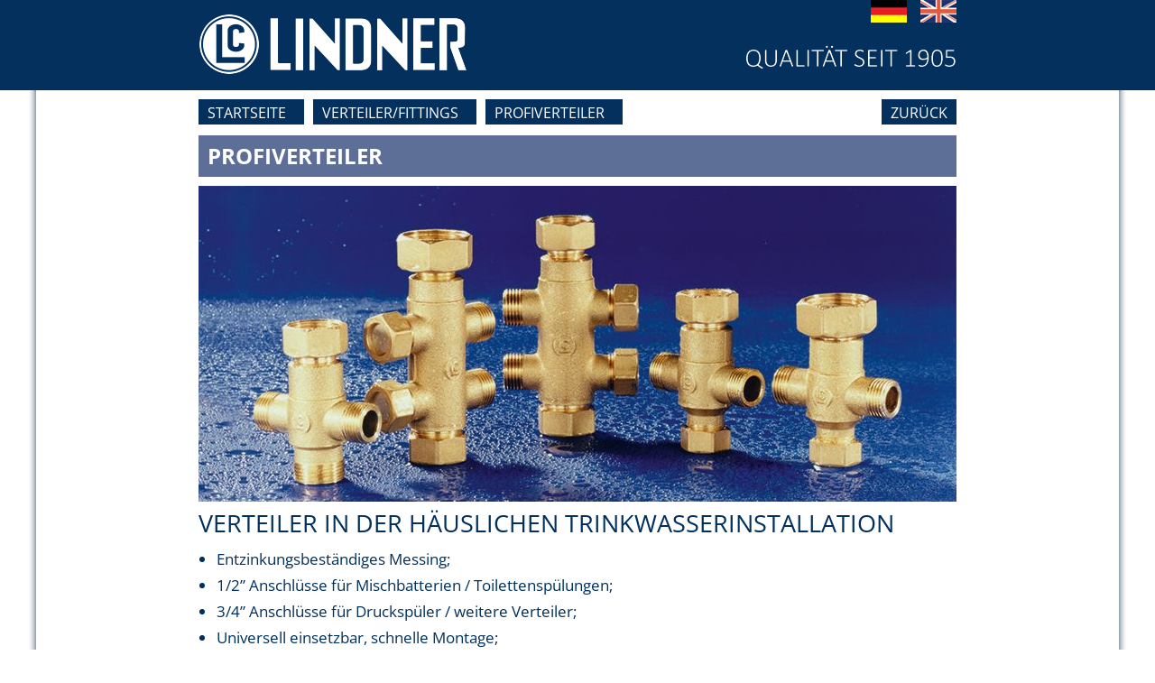

--- FILE ---
content_type: text/html
request_url: https://www.lindner-armaturen.de/de_fittings_profiverteiler.html?oncekeys=id%7Ccode%7Ctemplate
body_size: 534846
content:
<?xml version="1.0" encoding="iso-8859-1"?><!DOCTYPE html PUBLIC "-//W3C//DTD XHTML 1.0 Strict//EN" "http://www.w3.org/TR/xhtml1/DTD/xhtml1-strict.dtd">
<html xmlns="http://www.w3.org/1999/xhtml">
<head>
<meta http-equiv="Content-Type" content="text/html; charset=iso-8859-1">
<meta http-equiv="cache-control" content="no-cache">
<meta http-equiv="pragma" content="no-cache">
<meta http-equiv="expires" content="0">
<meta http-equiv="imagetoolbar" content="no">
<meta http-equiv="robots" content="index, follow">
<meta http-equiv="language" content="de">
<meta name="keywords" content="PROFIVERTEILER">
<meta name="description" content="PROFIVERTEILER">
<title>| LINDNER ARMATUREN GMBH | PROFIVERTEILER |</title>
<link rel="stylesheet" type="text/css" href="index.php?get_file=css">
<script type="text/javascript" src="index.php?get_file=js"></script>
<link rel="stylesheet" type="text/css" href="/css/lightbox.css">
<link rel="stylesheet" type="text/css" href="/css/style.css">
<link rel="stylesheet" type="text/css" href="/css/video-js.css">
<script language="JavaScript" src="/js/jquery.js"></script>
<script language="JavaScript" src="/js/lightbox.js"></script>
<script language="JavaScript" src="/js/script.js"></script>
<script language="JavaScript" src="/js/video.js"></script>
<link rel="shortcut icon" href="/favicon.ico?random=1767860670" type="image/x-icon">
<link rel="icon" href="/favicon.ico?random=1767860670" type="image/x-icon">

</head>

<body>
<div class="area_background">        <div style="position:absolute; height:100px; width:100%; left:0; background-color:#04305E;"></div>    <div class="area_center">        <div class="area_header_neu">            <a href="de_startseite.html?oncekeys=id%7Ccode%7Ctemplate"><img class="logo" src="images/logo_header.png" /></a>            <style type="text/css">            .area_header UL.nav_main, .area_header UL.nav_back            {                top:                    180px;            }            .area_background .area_center .area_header            {                min-height:             225px;            }            </style>            <ul class="nav_main"><li class="nav_main" style="position:relative; z-index:1000; border:0px solid #cc0000;"><a id="nav_" style="position:relative; z-index:2;" href="de_startseite.html?oncekeys=id%7Ccode%7Ctemplate">STARTSEITE</a><div style="border:0px solid #ffffff; display:none; margin-top:5px;"></div></li><li class="nav_main" style="position:relative; z-index:1000; border:0px solid #cc0000;"><a id="nav_" style="position:relative; z-index:7;" href="de_fittings.html?oncekeys=id%7Ccode%7Ctemplate">VERTEILER/FITTINGS</a><div style="border:0px solid #ffffff; display:none; margin-top:5px;"><a style="padding-top:5px; padding-bottom:5px; padding-left:10px; padding-right:10px; margin:0; border-top:4px solid #ffffff; background-color:#5D6F96;" href="de_armaturen_uebersicht.html?oncekeys=id%7Ccode%7Ctemplate">ARMATUREN</a><a style="padding-top:5px; padding-bottom:5px; padding-left:10px; padding-right:10px; margin:0; border-top:4px solid #ffffff; background-color:#5D6F96;" href="de_panzerschlauch_flexschlauch.html?oncekeys=id%7Ccode%7Ctemplate">SCHLAUCH</a><a style="padding-top:5px; padding-bottom:5px; padding-left:10px; padding-right:10px; margin:0; border-top:4px solid #ffffff; background-color:#5D6F96;" href="de_technische_moeglichkeiten.html?oncekeys=id%7Ccode%7Ctemplate">TECHNISCHE MÖGLICHKEITEN</a><a style="padding-top:5px; padding-bottom:5px; padding-left:10px; padding-right:10px; margin:0; border-top:4px solid #ffffff; background-color:#5D6F96;" href="de_werkstoffe.html?oncekeys=id%7Ccode%7Ctemplate">WERKSTOFFE</a><a style="padding-top:5px; padding-bottom:5px; padding-left:10px; padding-right:10px; margin:0; border-top:4px solid #ffffff; background-color:#5D6F96;" href="de_unternehmen.html?oncekeys=id%7Ccode%7Ctemplate">UNTERNEHMEN</a><a style="padding-top:5px; padding-bottom:5px; padding-left:10px; padding-right:10px; margin:0; border-top:4px solid #ffffff; background-color:#5D6F96;" href="de_kontakt_ansprechpartner.html?oncekeys=id%7Ccode%7Ctemplate">KONTAKT & ANSPRECHPARTNER</a><a style="padding-top:5px; padding-bottom:5px; padding-left:10px; padding-right:10px; margin:0; border-top:4px solid #ffffff; background-color:#5D6F96;" href="de_historie.html?oncekeys=id%7Ccode%7Ctemplate">HISTORIE</a><a style="padding-top:5px; padding-bottom:5px; padding-left:10px; padding-right:10px; margin:0; border-top:4px solid #ffffff; background-color:#5D6F96;" href="de_aktuell_wissenswert.html?oncekeys=id%7Ccode%7Ctemplate">AKTUELL & WISSENSWERT</a></div></li><li class="nav_main" style="position:relative; z-index:1000; border:0px solid #cc0000;"><a id="nav_" style="position:relative; z-index:12;" href="de_fittings_profiverteiler.html?oncekeys=id%7Ccode%7Ctemplate">PROFIVERTEILER</a><div style="border:0px solid #ffffff; display:none; margin-top:5px;"><a style="padding-top:5px; padding-bottom:5px; padding-left:10px; padding-right:10px; margin:0; border-top:4px solid #ffffff; background-color:#5D6F96;" href="de_kugelhaehne.html?oncekeys=id%7Ccode%7Ctemplate">KUGELHÄHNE</a><a style="padding-top:5px; padding-bottom:5px; padding-left:10px; padding-right:10px; margin:0; border-top:4px solid #ffffff; background-color:#5D6F96;" href="de_wanddurchfuehrungen.html?oncekeys=id%7Ccode%7Ctemplate">WANDDURCHFÜHRUNGEN</a><a style="padding-top:5px; padding-bottom:5px; padding-left:10px; padding-right:10px; margin:0; border-top:4px solid #ffffff; background-color:#5D6F96;" href="de_kreuzungsfittings.html?oncekeys=id%7Ccode%7Ctemplate">KREUZUNGSFITTINGS</a><a style="padding-top:5px; padding-bottom:5px; padding-left:10px; padding-right:10px; margin:0; border-top:4px solid #ffffff; background-color:#5D6F96;" href="de_messingfittings.html?oncekeys=id%7Ccode%7Ctemplate">MESSINGFITTINGS</a><a style="padding-top:5px; padding-bottom:5px; padding-left:10px; padding-right:10px; margin:0; border-top:4px solid #ffffff; background-color:#5D6F96;" href="de_klimatechnik.html?oncekeys=id%7Ccode%7Ctemplate">KLIMATECHNIK</a></div></li>            </ul>            <ul class="nav_back">                <li><a href="javascript:history.back();">ZUR&Uuml;CK</a></li>            </ul>            <ul class="nav_lang">                <li><a href="de_fittings_profiverteiler.html?oncekeys=id%7Ccode%7Ctemplate"><img src="images/lang_de_y.gif" /></a></li>                <li><a href="en_557_manifolds.html?oncekeys=id%7Ccode%7Ctemplate"><img src="images/lang_en_n.gif" /></a></li>            </ul>            <img class="slogan" src="images/slogan_de.png" />        </div><div id="header_message" style="display:none; border:0; padding:0; margin:0; font-size:16px;"></div>        <div class="area_content" style="z-index:1;"><h1 class="nav_group_big"><b>PROFIVERTEILER</b></h1><div style="position:relative; left:0px; top:0px; width: 840px; height:350px; margin-bottom:5px;"><div id="home1" style="position:absolute; left:0px; top:0px; ">    <img src="/data/files/557___de___illu_top_1_direct.jpg" style="position:absolute; margin:0;" /></div></div><div style="clear:both;"></div><script>
var id = 1;
function fader()
{
    if(id == 1)
    {
        $('#home1').animate( {opacity:1}, { duration: 2000} );
        $('#home1').delay(500).animate( {opacity:1}, { duration: 0} );
        $('#home1').delay(1000).animate( {opacity:0}, { duration: 2000} );
        id = 999999;
    }
    if(id == 999999)
    {
        id = 1;
    }
}
</script>
<h1>VERTEILER IN DER HÄUSLICHEN TRINKWASSERINSTALLATION</h1><ul>
<li>Entzinkungsbest&auml;ndiges Messing;</li>
<li>1/2&rdquo; Anschl&uuml;sse f&uuml;r Mischbatterien / Toilettensp&uuml;lungen;</li>
<li>3/4&rdquo; Anschl&uuml;sse f&uuml;r Drucksp&uuml;ler / weitere Verteiler;</li>
<li>Universell einsetzbar, schnelle Montage;</li>
<li>Kompensation von Druckschl&auml;gen (in Verbindung mit Flexschl&auml;uchen).</li>
</ul><a name="block_308"><a id="nav_block_308" href="javascript:open_block('block_308','artikel1');" class="nav_group_big">PROFI-VERTEILER 5-FACH</a><div status_keep_open="n" status_open="n" id="block_308" class="artikel1" style="display:none;"><div status_open="y" id="variante_1" style="display:none;" class="block_artikel1_1"><div class="row_produktinfo"><img class="produktillu" src="images/fittings/profiverteiler_5-fach_de.jpg" alt="" />
<div class="produktinfo">
<p>F&uuml;r Kalt- und Warmwasser<br />Flachdichtende Abg&auml;nge<br />Nenndruck: PN 16<br />Bleifrei inkl. Dichtungen</p>
</div>
</div>
<div class="row_produktinfo"></div>
<div class="row_produktinfo">
<div class="produktinfo"></div>
</div>
<table class="data" border="0" cellspacing="0" cellpadding="0">
<tbody>
<tr>
<td class="header" colspan="6"><strong>CW724R</strong></td>
</tr>
<tr>
<td class="blue_light"><strong>Anschlusskombination</strong></td>
<td class="blue_light"><strong>Dimension</strong></td>
<td class="blue_light"><strong>Artikelnummer</strong></td>
<td class="blue_light"><strong>Beschreibung</strong></td>
<td class="blue_light"><strong>L&auml;nge in mm</strong></td>
<td class="blue_light"><strong>Gewicht in g</strong></td>
</tr>
<tr>
<td class="blue_dark" rowspan="2">1 x &Uuml;M* 3/4"<br />1 x AG 3/4"<br />4 x AG 1/2"</td>
<td class="grey_light">DN 12</td>
<td class="grey_light"><strong>9300-20 N</strong></td>
<td class="grey_light">inkl. Blindmuttern* 2 x 1/2" + 1 x 3/4"</td>
<td class="grey_light">96</td>
<td class="grey_light">510</td>
</tr>
<tr>
<td class="blue_dark">DN 12</td>
<td class="blue_dark"><strong>9310-20 N</strong></td>
<td class="blue_dark">dito + Adapter 1" IG x<br />3/4" AG</td>
<td class="blue_dark">114</td>
<td class="blue_dark">540</td>
</tr>
</tbody>
</table></div><script type="text/javascript">$(document).ready(function () {    $.each($("DIV.block_artikel1_1"), function() {        if( $(this).attr('status_open') == 'n' )        {            $(this).slideUp( 0 );        } else {            $(this).slideDown( 0 );        }    });});function open_variante(variante_open,code_block) {    $.each($("DIV." + code_block), function() {        if( $(this).attr('id') == variante_open )        {        if( $(this).is(":hidden") && variante_open == $(this).attr('id') ){ $(this).slideDown( 1000 ); } else { $(this).slideUp( 1000 ); }        } else {            $(this).slideUp( 1000 );        }    });}</script></div><a name="block_558"><a id="nav_block_558" href="javascript:open_block('block_558','meta');" class="nav_group_big">ANSPRECHPARTNER</a><div status_keep_open="n" status_open="n" id="block_558" class="meta" style="display:none;"><a href="javascript:open_variante('variante_1', 'block_block_558');" class="nav_group_small">PRODUKTIONSSTANDORT</a><div status_open="n" id="variante_1" style="display:none;" class="block_block_558"><div id="person_558_1"><div id="ap_434" class="ap" plz="00" style="display:block;"><div><img src="/data/files/434___de___illu.jpg" style="float:left; margin-right:20px;" /><div style="float:left;"><h1>Leiter Innendienst</h1><p><b>ANDRÉ SCHOLZ</b></p><p>Telefon +49 371 2399 - 142<br />Telefax +49 371 2399230<br />eMail vertrieb@lindner-armaturen.de</p></div><div style="float:right;"><img style="border: 1px solid #cccccc;" src="/data/images/ap_qr_434_de.png" /><form method="POST" action="download_vcf.php"><input type="hidden" name="file" value="QU5EUslfU0NIT0xaLnZjZg=="><input type="hidden" name="data" value="[base64]"><input style="float:right;" type="submit" name="save_vcf" value="als VCF speichern"></form></div></div></div><div style="clear:both; margin-bottom:20px;"></div></div></div><a href="javascript:open_variante('variante_2', 'block_block_558');" class="nav_group_small">AUSSENDIENST</a><div status_open="n" id="variante_2" style="display:none;" class="block_block_558"><div id="person_558_2"><div style="border: 1px solid #04305E; margin-bottom:10px;"><p style="display:inline; margin-left:10px;">PLZ-SUCHE</p> <input typ="text" maxlength="5" name="search_ap_558_2" style="border:1px solid #04305E; margin:10px;" onkeyup="search_plz('person_558_2',this.value);" /></div><div class="fbinfo" style="display:none; border:0;"><p>Dieses Postleitzahlengebiet ist derzeitig nicht von unserem Au&szlig;endienst besetzt. Unsere Ansprechpartner am Produktionsstandort beraten Sie gern.</p></div><div id="ap_444" class="ap" plz="01*02*04*05*06*07*08*09*30*31*37*38*39*98*99" style="display:none;"><div><img src="/data/files/444___de___illu.jpg" style="float:left; margin-right:20px;" /><div style="float:left;"><h1>Aussendienst / Fachberater</h1><p><b>JENS HACKE</b></p><p>Telefon +49 371  2399-205<br />Telefax +49 371 2399-230<br />Mobil +49 162 2022755<br />eMail jens.hacke@lindner-armaturen.de</p></div><div style="float:right;"><img style="border: 1px solid #cccccc;" src="/data/images/ap_qr_444_de.png" /><form method="POST" action="download_vcf.php"><input type="hidden" name="file" value="SkVOU19IQUNLRS52Y2Y="><input type="hidden" name="data" value="[base64]"><input style="float:right;" type="submit" name="save_vcf" value="als VCF speichern"></form></div></div><div style="clear:both; padding-top:10px;"><h1>PLZ GEBIETE</h1><div style="margin-left:0; width:195px; height:40px; color:#ffffff; background-color:#04305E; float:left; "><h1 style="color:#ffffff; margin:0; padding:0; margin-left:10px; margin-top:3px;">01 - 02</h1></div><div style="margin-left:20px; width:195px; height:40px; color:#ffffff; background-color:#04305E; float:left; "><h1 style="color:#ffffff; margin:0; padding:0; margin-left:10px; margin-top:3px;">04 - 09</h1></div><div style="margin-left:20px; width:195px; height:40px; color:#ffffff; background-color:#04305E; float:left; "><h1 style="color:#ffffff; margin:0; padding:0; margin-left:10px; margin-top:3px;">30 - 31</h1></div><div style="margin-left:20px; width:195px; height:40px; color:#ffffff; background-color:#04305E; float:left; "><h1 style="color:#ffffff; margin:0; padding:0; margin-left:10px; margin-top:3px;">37 - 39</h1></div><div style="margin-left:0; width:195px; height:40px; color:#ffffff; background-color:#04305E; float:left; "><h1 style="color:#ffffff; margin:0; padding:0; margin-left:10px; margin-top:3px;">98 - 99</h1></div></div><div style="clear:both; padding-top:10px;"><img src="/data/files/444___de___karte.jpg" style="" /></div></div><div style="clear:both; margin-bottom:20px;"></div><div id="ap_451" class="ap" plz="80*81*82*83*84*85*86*87*88*89*93*94" style="display:none;"><div><img src="/data/files/451___de___illu.jpg" style="float:left; margin-right:20px;" /><div style="float:left;"><h1>Handelsvertreter</h1><p><b>MAXIMILIAN LINDNER</b></p><p>Mobil +49 160 4407080<br />eMail maximilian.lindner<br />@lindner-armaturen.de</p></div><div style="float:right;"><img style="border: 1px solid #cccccc;" src="/data/images/ap_qr_451_de.png" /><form method="POST" action="download_vcf.php"><input type="hidden" name="file" value="TUFYSU1JTElBTl9MSU5ETkVSLnZjZg=="><input type="hidden" name="data" value="[base64]"><input style="float:right;" type="submit" name="save_vcf" value="als VCF speichern"></form></div></div><div style="clear:both; padding-top:10px;"><h1>PLZ GEBIETE</h1><div style="margin-left:0; width:195px; height:40px; color:#ffffff; background-color:#04305E; float:left; "><h1 style="color:#ffffff; margin:0; padding:0; margin-left:10px; margin-top:3px;">80 - 89</h1></div><div style="margin-left:20px; width:195px; height:40px; color:#ffffff; background-color:#04305E; float:left; "><h1 style="color:#ffffff; margin:0; padding:0; margin-left:10px; margin-top:3px;">93 - 94</h1></div></div><div style="clear:both; padding-top:10px;"><img src="/data/files/451___de___karte.jpg" style="" /></div></div><div style="clear:both; margin-bottom:20px;"></div><div id="ap_453" class="ap" plz="03*10*11*12*13*14*15*16*17" style="display:none;"><div><img src="/data/files/453___de___illu.jpg" style="float:left; margin-right:20px;" /><div style="float:left;"><h1>Handelsvertreter</h1><p><b>GERD KLIMKE</b></p><p>Dipl.-Ing. (FH)</p><p>Telefon +49 371 2399-252<br />Telefax +49 371 2399-253<br />Mobil +49 160 4790577<br />eMail gerd.klimke@lindner-armaturen.de</p></div><div style="float:right;"><img style="border: 1px solid #cccccc;" src="/data/images/ap_qr_453_de.png" /><form method="POST" action="download_vcf.php"><input type="hidden" name="file" value="R0VSRF9LTElNS0UudmNm"><input type="hidden" name="data" value="[base64]"><input style="float:right;" type="submit" name="save_vcf" value="als VCF speichern"></form></div></div><div style="clear:both; padding-top:10px;"><h1>PLZ GEBIETE</h1><div style="margin-left:0; width:195px; height:40px; color:#ffffff; background-color:#04305E; float:left; "><h1 style="color:#ffffff; margin:0; padding:0; margin-left:10px; margin-top:3px;">03</h1></div><div style="margin-left:20px; width:195px; height:40px; color:#ffffff; background-color:#04305E; float:left; "><h1 style="color:#ffffff; margin:0; padding:0; margin-left:10px; margin-top:3px;">10 - 17</h1></div></div><div style="clear:both; padding-top:10px;"><img src="/data/files/453___de___karte.jpg" style="" /></div></div><div style="clear:both; margin-bottom:20px;"></div><div fallback="y" id="ap_434" class="ap" plz="00" style="display:none;"><div><img src="/data/files/434___de___illu.jpg" style="float:left; margin-right:20px;" /><div style="float:left;"><h1>Leiter Innendienst</h1><p><b>ANDRÉ SCHOLZ</b></p><p>Telefon +49 371 2399 - 142<br />Telefax +49 371 2399230<br />eMail vertrieb@lindner-armaturen.de</p></div><div style="float:right;"><img style="border: 1px solid #cccccc;" src="/data/images/ap_qr_434_de.png" /><form method="POST" action="download_vcf.php"><input type="hidden" name="file" value="QU5EUslfU0NIT0xaLnZjZg=="><input type="hidden" name="data" value="[base64]"><input style="float:right;" type="submit" name="save_vcf" value="als VCF speichern"></form></div></div></div><div style="clear:both; margin-bottom:20px;"></div></div></div><a href="javascript:open_variante('variante_3', 'block_block_558');" class="nav_group_small">EXPORT</a><div status_open="n" id="variante_3" style="display:none;" class="block_block_558"><div id="person_558_3"><div id="ap_435" class="ap" plz="00" style="display:block;"><div><img src="/data/files/435___de___illu.jpg" style="float:left; margin-right:20px;" /><div style="float:left;"><h1>Export</h1><p><b>LUTZ LANGE</b></p><p>Dipl. Betriebswirt (FH)</p><p>Telefon +49 371 2399 - 150<br />Telefax +49 371 8448208<br />eMail export@lindner-armaturen.de</p></div><div style="float:right;"><img style="border: 1px solid #cccccc;" src="/data/images/ap_qr_435_de.png" /><form method="POST" action="download_vcf.php"><input type="hidden" name="file" value="TFVUWl9MQU5HRS52Y2Y="><input type="hidden" name="data" value="[base64]"><input style="float:right;" type="submit" name="save_vcf" value="als VCF speichern"></form></div></div></div><div style="clear:both; margin-bottom:20px;"></div><div id="ap_580" class="ap" plz="00" style="display:block;"><div><img src="/data/files/580___de___illu.jpg" style="float:left; margin-right:20px;" /><div style="float:left;"><h1>Export</h1><p><b>JAN BERGER</b></p><p>Telefon 0049 371 2399-152<br />Telefax 0049 371 8448208<br />eMail export@lindner-armaturen.de</p></div><div style="float:right;"><img style="border: 1px solid #cccccc;" src="/data/images/ap_qr_580_de.png" /><form method="POST" action="download_vcf.php"><input type="hidden" name="file" value="SkFOX0JFUkdFUi52Y2Y="><input type="hidden" name="data" value="[base64]"><input style="float:right;" type="submit" name="save_vcf" value="als VCF speichern"></form></div></div></div><div style="clear:both; margin-bottom:20px;"></div><div id="ap_439" class="ap" plz="00" style="display:block;"><div><img src="/data/files/439___de___illu.jpg" style="float:left; margin-right:20px;" /><div style="float:left;"><h1>Export</h1><p><b>SUSANN NIEHER</b></p><p>Telefon +49 371 2399 - 155<br />Telefax +49 371 8448208<br />eMail export@lindner-armaturen.de</p></div><div style="float:right;"><img style="border: 1px solid #cccccc;" src="/data/images/ap_qr_439_de.png" /><form method="POST" action="download_vcf.php"><input type="hidden" name="file" value="U1VTQU5OX05JRUhFUi52Y2Y="><input type="hidden" name="data" value="[base64]"><input style="float:right;" type="submit" name="save_vcf" value="als VCF speichern"></form></div></div></div><div style="clear:both; margin-bottom:20px;"></div></div></div><script type="text/javascript">$(document).ready(function () {    $.each($("DIV.block_block_558"), function() {        if( $(this).attr('status_open') == 'n' )        {            $(this).slideUp( 0 );        } else {            $(this).slideDown( 0 );        }    });});function open_variante(variante_open,code_block) {    $.each($("DIV." + code_block), function() {        if( $(this).attr('id') == variante_open )        {        if( $(this).is(":hidden") && variante_open == $(this).attr('id') ){ $(this).slideDown( 1000 ); } else { $(this).slideUp( 1000 ); }        } else {            $(this).slideUp( 1000 );        }    });}</script></div><a name="block_559"><a id="nav_block_559" href="javascript:open_block('block_559','meta');" class="nav_group_big">HAFTUNGSAUSSCHLUSS</a><div status_keep_open="n" status_open="n" id="block_559" class="meta" style="display:none;"><p>Alle Angaben zum Inhalt dieser Produktseite, insbesondere Abbildungen und Beschreibungen sowie Ma&szlig;e und Gewichte, sind unverbindlich, da im Zuge des technischen Fortschritts unsere Produkte st&auml;ndig weiterentwickelt und vervollkommnet werden. Es gelten die allgemeinen Gesch&auml;ftsbedingungen der LINDNER Armaturen GmbH.</p></div><script type="text/javascript">$(document).ready(function () {    $.each($("DIV.artikel1"), function() {        if( $(this).attr('status_open') == 'n' && $(this).attr('status_keep_open') == 'n' )        {            $(this).slideUp( 0 );        } else {            $(this).slideDown( 0 );        }    });});$(document).ready(function () {    $.each($("DIV.meta"), function() {        if( $(this).attr('status_open') == 'n' && $(this).attr('status_keep_open') == 'n' )        {            $(this).slideUp( 0 );        } else {            $(this).slideDown( 0 );        }    });});function open_block(block_open,code_block) {    $.each($("DIV." + code_block), function() {        if( $(this).attr('id') == block_open )        {            if( $(this).is(":hidden") && block_open == $(this).attr('id') ){ $(this).slideDown( 1000 ); } else { $(this).slideUp( 1000 ); }        } else {            $(this).slideUp( 1000 );        }    });}</script>        </div>    </div>    <div class="area_footer">        <div class="area_center">        <div style="width:255px; min-height:400px; padding-left:20px; float:left; border-left:1px solid #ffffff; border-right:1px solid #ffffff; margin-right:0px;">        <h1><b>Lindner</b></h1>        <ul>            <li><a href="de_armaturen_uebersicht.html?oncekeys=id%7Ccode%7Ctemplate">ARMATUREN</a></li>            <li><a href="de_panzerschlauch_flexschlauch.html?oncekeys=id%7Ccode%7Ctemplate">SCHLAUCH</a></li>            <li><a href="de_fittings.html?oncekeys=id%7Ccode%7Ctemplate">VERTEILER/FITTINGS</a></li>            <li><a href="de_werkstoffe.html?oncekeys=id%7Ccode%7Ctemplate">WERKSTOFFE</a></li>            <li><a href="de_unternehmen.html?oncekeys=id%7Ccode%7Ctemplate">UNTERNEHMEN</a></li>            <li><a href="de_aktuell_wissenswert.html?oncekeys=id%7Ccode%7Ctemplate">AKTUELL & WISSENSWERT</a></li>            <li><a href="de_kontakt_ansprechpartner.html?oncekeys=id%7Ccode%7Ctemplate">KONTAKT & ANSPRECHPARTNER</a></li>            <li><a href=""></a></li>        </ul>        <ul>            <li><a class="big" href="de_unternehmen.html?block_keep_open=242&oncekeys=block_keep_open%7Cid#block_242">JOBS & KARRIERE</a></li>            <li><a class="big" href="de_unternehmen.html?block_keep_open=102&oncekeys=block_keep_open%7Cid#block_102">IMPRESSUM</a></li>            <li><a class="big" href="de_unternehmen.html?block_keep_open=639&oncekeys=block_keep_open%7Cid#block_639">DATENSCHUTZ</a></li>            <li><a class="big" href="de_unternehmen.html?block_keep_open=291&oncekeys=block_keep_open%7Cid#block_291">AGB & EKB</a></li>        </ul>        </div>        <div style="width:265px; min-height:400px; padding-left:20px; float:left; border-right:1px solid #ffffff; margin-right:0px;">        <h1><b>Adressen</b></h1>        <h2 style="color:#ffffff; font-size:18px; font-weight:bold; line-height:30px;">Hauptstandort »</h2><p><b>Lindner Armaturen GmbH</b><br />Kurze Straße 10<br />09117 Chemnitz</p>        <p>Tel » +49 371 23990<br />Fax » +49 371 8448208<br />Mail » info@lindner-armaturen.de</p>        <h2 style="color:#ffffff; font-size:18px; font-weight:bold; line-height:30px;">Werk Rottluff »</h2><p><b>Lindner Armaturen GmbH</b><br />Weideweg 17<br />09116 Chemnitz</p>        </div>        <div style="width:232px; min-height:400px; padding-left:20px; padding-right:20px; float:left; border-right:1px solid #ffffff;">        <h1><b>Aktuelles</b></h1><a href="de_aktuell_wissenswert.html?block_keep_open=577&oncekeys=block_keep_open#block_577"><img src="/data/files/672___de___illu_startseite.png" onMouseOver="this.style.opacity='1'" onMouseOut="this.style.opacity='0.8'" style="opacity:0.8; float:left; margin-top:5px; margin-right:20px; margin-bottom:20px;" /></a><div style="clear:both;"></div><p>Unser Lindner-Bienenvolk hat sein Quartier bezogen!</p><div style="clear:both;"></div>        </div><script type="text/javascript">

var map_footer;

function initialize_footer()
{
    var end_footer = new google.maps.LatLng(50.827525,12.819022222222);
    var myOptions_footer = {
        center:                     end_footer,				                                    // standort bei der Initialisierung der Karte
        zoom:                       15,						                                // zoomfaktor
        disableDefaultUI:           true,		                                            // standardbuttons ausschalten
        mapTypeControl:             false,		                                            // kartenansicht als dropdown
        mapTypeControlOptions:      {style: google.maps.MapTypeControlStyle.DROPDOWN_MENU},
        navigationControl:          true,	                                                // kleine zoombuttons
        navigationControlOptions:   {style: google.maps.NavigationControlStyle.STANDART},
        mapTypeId:                  google.maps.MapTypeId.ROADMAP,
    }

    map_footer = new google.maps.Map(document.getElementById("div_canvas_footer"), myOptions_footer);

    var image_footer = 'images/logo_gmap.png';
    var beachMarker = new google.maps.Marker({
        position: end_footer,
        map: map_footer,
        icon: image_footer
    });

}

initialize_footer();

</script>

        </div>    </div>    <div id="button_top" style="display:none; margin-bottom:50px; width:50px; height:50px; z-index:100000; position:fixed; bottom:0; left:-100px;"><a href="#top"><img src="images/icon_top.png" /></a></div></div></body>
</html>

--- FILE ---
content_type: text/css
request_url: https://www.lindner-armaturen.de/css/style.css
body_size: 22938
content:
/* open-sans-300 - latin */
@font-face {
  font-family: 'Open Sans';
  font-style: normal;
  font-weight: 300;
  src: url('../fonts/open-sans-v34-latin-300.eot'); /* IE9 Compat Modes */
  src: local(''),
       url('../fonts/open-sans-v34-latin-300.eot?#iefix') format('embedded-opentype'), /* IE6-IE8 */
       url('../fonts/open-sans-v34-latin-300.woff2') format('woff2'), /* Super Modern Browsers */
       url('../fonts/open-sans-v34-latin-300.woff') format('woff'), /* Modern Browsers */
       url('../fonts/open-sans-v34-latin-300.ttf') format('truetype'), /* Safari, Android, iOS */
       url('../fonts/open-sans-v34-latin-300.svg#OpenSans') format('svg'); /* Legacy iOS */
}

/* open-sans-regular - latin */
@font-face {
  font-family: 'Open Sans';
  font-style: normal;
  font-weight: 400;
  src: url('../fonts/open-sans-v34-latin-regular.eot'); /* IE9 Compat Modes */
  src: local(''),
       url('../fonts/open-sans-v34-latin-regular.eot?#iefix') format('embedded-opentype'), /* IE6-IE8 */
       url('../fonts/open-sans-v34-latin-regular.woff2') format('woff2'), /* Super Modern Browsers */
       url('../fonts/open-sans-v34-latin-regular.woff') format('woff'), /* Modern Browsers */
       url('../fonts/open-sans-v34-latin-regular.ttf') format('truetype'), /* Safari, Android, iOS */
       url('../fonts/open-sans-v34-latin-regular.svg#OpenSans') format('svg'); /* Legacy iOS */
}

/* open-sans-500 - latin */
@font-face {
  font-family: 'Open Sans';
  font-style: normal;
  font-weight: 500;
  src: url('../fonts/open-sans-v34-latin-500.eot'); /* IE9 Compat Modes */
  src: local(''),
       url('../fonts/open-sans-v34-latin-500.eot?#iefix') format('embedded-opentype'), /* IE6-IE8 */
       url('../fonts/open-sans-v34-latin-500.woff2') format('woff2'), /* Super Modern Browsers */
       url('../fonts/open-sans-v34-latin-500.woff') format('woff'), /* Modern Browsers */
       url('../fonts/open-sans-v34-latin-500.ttf') format('truetype'), /* Safari, Android, iOS */
       url('../fonts/open-sans-v34-latin-500.svg#OpenSans') format('svg'); /* Legacy iOS */
}

/* open-sans-600 - latin */
@font-face {
  font-family: 'Open Sans';
  font-style: normal;
  font-weight: 600;
  src: url('../fonts/open-sans-v34-latin-600.eot'); /* IE9 Compat Modes */
  src: local(''),
       url('../fonts/open-sans-v34-latin-600.eot?#iefix') format('embedded-opentype'), /* IE6-IE8 */
       url('../fonts/open-sans-v34-latin-600.woff2') format('woff2'), /* Super Modern Browsers */
       url('../fonts/open-sans-v34-latin-600.woff') format('woff'), /* Modern Browsers */
       url('../fonts/open-sans-v34-latin-600.ttf') format('truetype'), /* Safari, Android, iOS */
       url('../fonts/open-sans-v34-latin-600.svg#OpenSans') format('svg'); /* Legacy iOS */
}

/* open-sans-700 - latin */
@font-face {
  font-family: 'Open Sans';
  font-style: normal;
  font-weight: 700;
  src: url('../fonts/open-sans-v34-latin-700.eot'); /* IE9 Compat Modes */
  src: local(''),
       url('../fonts/open-sans-v34-latin-700.eot?#iefix') format('embedded-opentype'), /* IE6-IE8 */
       url('../fonts/open-sans-v34-latin-700.woff2') format('woff2'), /* Super Modern Browsers */
       url('../fonts/open-sans-v34-latin-700.woff') format('woff'), /* Modern Browsers */
       url('../fonts/open-sans-v34-latin-700.ttf') format('truetype'), /* Safari, Android, iOS */
       url('../fonts/open-sans-v34-latin-700.svg#OpenSans') format('svg'); /* Legacy iOS */
}

/* open-sans-800 - latin */
@font-face {
  font-family: 'Open Sans';
  font-style: normal;
  font-weight: 800;
  src: url('../fonts/open-sans-v34-latin-800.eot'); /* IE9 Compat Modes */
  src: local(''),
       url('../fonts/open-sans-v34-latin-800.eot?#iefix') format('embedded-opentype'), /* IE6-IE8 */
       url('../fonts/open-sans-v34-latin-800.woff2') format('woff2'), /* Super Modern Browsers */
       url('../fonts/open-sans-v34-latin-800.woff') format('woff'), /* Modern Browsers */
       url('../fonts/open-sans-v34-latin-800.ttf') format('truetype'), /* Safari, Android, iOS */
       url('../fonts/open-sans-v34-latin-800.svg#OpenSans') format('svg'); /* Legacy iOS */
}

/* open-sans-300italic - latin */
@font-face {
  font-family: 'Open Sans';
  font-style: italic;
  font-weight: 300;
  src: url('../fonts/open-sans-v34-latin-300italic.eot'); /* IE9 Compat Modes */
  src: local(''),
       url('../fonts/open-sans-v34-latin-300italic.eot?#iefix') format('embedded-opentype'), /* IE6-IE8 */
       url('../fonts/open-sans-v34-latin-300italic.woff2') format('woff2'), /* Super Modern Browsers */
       url('../fonts/open-sans-v34-latin-300italic.woff') format('woff'), /* Modern Browsers */
       url('../fonts/open-sans-v34-latin-300italic.ttf') format('truetype'), /* Safari, Android, iOS */
       url('../fonts/open-sans-v34-latin-300italic.svg#OpenSans') format('svg'); /* Legacy iOS */
}

/* open-sans-italic - latin */
@font-face {
  font-family: 'Open Sans';
  font-style: italic;
  font-weight: 400;
  src: url('../fonts/open-sans-v34-latin-italic.eot'); /* IE9 Compat Modes */
  src: local(''),
       url('../fonts/open-sans-v34-latin-italic.eot?#iefix') format('embedded-opentype'), /* IE6-IE8 */
       url('../fonts/open-sans-v34-latin-italic.woff2') format('woff2'), /* Super Modern Browsers */
       url('../fonts/open-sans-v34-latin-italic.woff') format('woff'), /* Modern Browsers */
       url('../fonts/open-sans-v34-latin-italic.ttf') format('truetype'), /* Safari, Android, iOS */
       url('../fonts/open-sans-v34-latin-italic.svg#OpenSans') format('svg'); /* Legacy iOS */
}

/* open-sans-500italic - latin */
@font-face {
  font-family: 'Open Sans';
  font-style: italic;
  font-weight: 500;
  src: url('../fonts/open-sans-v34-latin-500italic.eot'); /* IE9 Compat Modes */
  src: local(''),
       url('../fonts/open-sans-v34-latin-500italic.eot?#iefix') format('embedded-opentype'), /* IE6-IE8 */
       url('../fonts/open-sans-v34-latin-500italic.woff2') format('woff2'), /* Super Modern Browsers */
       url('../fonts/open-sans-v34-latin-500italic.woff') format('woff'), /* Modern Browsers */
       url('../fonts/open-sans-v34-latin-500italic.ttf') format('truetype'), /* Safari, Android, iOS */
       url('../fonts/open-sans-v34-latin-500italic.svg#OpenSans') format('svg'); /* Legacy iOS */
}

/* open-sans-600italic - latin */
@font-face {
  font-family: 'Open Sans';
  font-style: italic;
  font-weight: 600;
  src: url('../fonts/open-sans-v34-latin-600italic.eot'); /* IE9 Compat Modes */
  src: local(''),
       url('../fonts/open-sans-v34-latin-600italic.eot?#iefix') format('embedded-opentype'), /* IE6-IE8 */
       url('../fonts/open-sans-v34-latin-600italic.woff2') format('woff2'), /* Super Modern Browsers */
       url('../fonts/open-sans-v34-latin-600italic.woff') format('woff'), /* Modern Browsers */
       url('../fonts/open-sans-v34-latin-600italic.ttf') format('truetype'), /* Safari, Android, iOS */
       url('../fonts/open-sans-v34-latin-600italic.svg#OpenSans') format('svg'); /* Legacy iOS */
}

/* open-sans-700italic - latin */
@font-face {
  font-family: 'Open Sans';
  font-style: italic;
  font-weight: 700;
  src: url('../fonts/open-sans-v34-latin-700italic.eot'); /* IE9 Compat Modes */
  src: local(''),
       url('../fonts/open-sans-v34-latin-700italic.eot?#iefix') format('embedded-opentype'), /* IE6-IE8 */
       url('../fonts/open-sans-v34-latin-700italic.woff2') format('woff2'), /* Super Modern Browsers */
       url('../fonts/open-sans-v34-latin-700italic.woff') format('woff'), /* Modern Browsers */
       url('../fonts/open-sans-v34-latin-700italic.ttf') format('truetype'), /* Safari, Android, iOS */
       url('../fonts/open-sans-v34-latin-700italic.svg#OpenSans') format('svg'); /* Legacy iOS */
}

/* open-sans-800italic - latin */
@font-face {
  font-family: 'Open Sans';
  font-style: italic;
  font-weight: 800;
  src: url('../fonts/open-sans-v34-latin-800italic.eot'); /* IE9 Compat Modes */
  src: local(''),
       url('../fonts/open-sans-v34-latin-800italic.eot?#iefix') format('embedded-opentype'), /* IE6-IE8 */
       url('../fonts/open-sans-v34-latin-800italic.woff2') format('woff2'), /* Super Modern Browsers */
       url('../fonts/open-sans-v34-latin-800italic.woff') format('woff'), /* Modern Browsers */
       url('../fonts/open-sans-v34-latin-800italic.ttf') format('truetype'), /* Safari, Android, iOS */
       url('../fonts/open-sans-v34-latin-800italic.svg#OpenSans') format('svg'); /* Legacy iOS */
}




BODY,P,OL,UL,H1,H2,H3,LI,INPUT,FORM, TEXTAREA, INPUT, IMG, TABLE, TR, TD
{
    padding:                0;
    margin:                 0;
    font-family:            Calibri, 'Open Sans', sans-serif, Arial, Verdana, Helvetica;
    font-size:              12px;
    font-weight:            normal;
}

INPUT
{
    font-size:              17px;
    padding:                3px;
    border:                 0;
}

TEXTAREA
{
    font-size:              17px;
    padding:                3px;
    border:                 0;
}








IMG
{
    border:                 0;
}

BODY
{
    background-color:       #ffffff;
}

.area_background
{
    background-image:       url(../images/bg_page.gif);
    background-repeat:      repeat-y;
    background-position:    center;
}

.area_background .area_center
{
    width:                  840px;
    left:                   50%;
    margin-left:            -420px;
    position:               relative;
}

.area_background .area_center .area_header
{
    min-height:             195px;
}

.area_background .area_center .area_header_neu
{
    min-height:             150px;
}



.area_background .area_center .area_content
{
    min-height:             200px;
}

.area_footer
{
    clear:                  both;
    min-height:             450px;
    background-color:       #04305E;
    margin-top:             20px;
    padding-top:            30px;
}

.area_footer H1
{
    color:                  #ffffff;
    font-size:              30px;
    margin-bottom:          10px;
}

.area_footer UL LI
{
    list-style-type:        none;
}

.area_footer UL LI A
{
    color:                  #ffffff;
    font-size:              17px;
    line-height:            30px;
    text-decoration:        none;
}

.area_footer UL LI A.big
{
    color:                  #ffffff;
    font-size:              24px;
    line-height:            30px;
    text-decoration:        none;
    font-weight:            bold;
}

.area_footer UL LI A:hover
{
    text-decoration:        underline;
}
.area_footer P
{
    font-weight:            normal;
    color:                  #ffffff;
    font-size:              15px;
    line-height:            24px;
    margin:                 0;
    margin-bottom:          15px;
}







.area_header IMG.logo
{
    position:               relative;
    top:                    5px;
}


.area_header_neu IMG.logo
{
    position:               relative;
    top:                    15px;
}



.area_header IMG.slogan
{
    position:               absolute;
    top:                    100px;
    right:                  0;
}

.area_header_neu IMG.slogan
{
    position:               absolute;
    top:                    50px;
    right:                  0;
}




.area_header UL.nav_main, .area_header UL.nav_back
{
    position:               absolute;
    top:                    150px;
}

.area_header_neu UL.nav_main, .area_header_neu UL.nav_back
{
    position:               absolute;
    top:                    110px;
}


.area_header UL.nav_back
{
    right:                  0;
}

.area_header_neu UL.nav_back
{
    right:                  0;
}



.area_header UL.nav_main LI, .area_header UL.nav_back LI
{
    display:                block;
    list-style-type:        none;
    float:                  left;
    with:                   150px;
    height:                 28px;
    background-color:       #04305E;
    margin-right:           10px;
    color:                  #ffffff;
}

.area_header_neu UL.nav_main LI, .area_header_neu UL.nav_back LI
{
    display:                block;
    list-style-type:        none;
    float:                  left;
    with:                   150px;
    height:                 28px;
    background-color:       #04305E;
    margin-right:           10px;
    color:                  #ffffff;
}



.area_header UL.nav_back LI
{
    margin-right:           0;
}

.area_header_neu UL.nav_back LI
{
    margin-right:           0;
}



.area_header UL.nav_main LI A, .area_header UL.nav_back LI A, .area_header UL.nav_back LI A
{

    font-weight:            normal;
    display:                block;
    color:                  #ffffff;
    font-size:              16px;
    text-decoration:        none;
    padding-top:            4px;
    margin-left:            10px;
    padding-right:          20px;
}

.area_header_neu UL.nav_main LI A, .area_header_neu UL.nav_back LI A, .area_header_neu UL.nav_back LI A
{

    font-weight:            normal;
    display:                block;
    color:                  #ffffff;
    font-size:              16px;
    text-decoration:        none;
    padding-top:            4px;
    margin-left:            10px;
    padding-right:          20px;
}


.area_header UL.nav_back LI A
{
    padding-right:          10px;
}

.area_header_neu UL.nav_back LI A
{
    padding-right:          10px;
}


.area_header UL.nav_lang
{
    position:               absolute;
    top:                    0;
    right:                   0;
}

.area_header_neu UL.nav_lang
{
    position:               absolute;
    top:                    0;
    right:                   0;
}



.area_header UL.nav_lang LI
{
    display:                block;
    float:                  left;
    margin-left:           15px;
}

.area_header_neu UL.nav_lang LI
{
    display:                block;
    float:                  left;
    margin-left:           15px;
}













.area_background .area_content
{
    background-color:       #ffffff;
    width:                  840px;
    left:                   50%;
    margin-left:            -420px;
    position:               relative;
}


.area_content IMG.banner
{
    clear:                  both;
    display:                block;

margin-bottom:30px;
}

.area_content UL.nav_home
{
    position:               relative;
    float:                  left;
    width:                  268px;
    margin-left:            18px;
    margin-top:             15px;
}

.area_content UL.nav_home LI
{
    list-style-type:        none;
    margin:                 0;
    padding:                0;
}

.area_content UL.nav_home LI IMG.theme
{
    display:                block;
    position:               relative;
}



.area_content UL.nav_home LI .text
{
    position:               relative;
    background-color:       #00305D;
    height:                 72px;
    margin-bottom:          20px;
}




.area_content UL.nav_home LI .text H1
{
    margin:                 0;
    position:               absolute;
    color:                  #ffffff;
    bottom:                 6px;
    font-size:              23px;
    margin-left:            10px;
    line-height:            30px;
}

.area_content UL.nav_home LI .text H2
{
    margin:                 0;
    position:               absolute;
    color:                  #ffffff;
    bottom:                 40px;
    font-size:              16px;
    margin-left:            10px;
}

.area_content UL.nav_home .text IMG.theme_button
{
    clear:                  both;
    display:                block;
    position:               absolute;
    right:                  0;
    bottom:                 2px;
}









.area_content H1
{
    font-weight:            normal;
    color:                  #00305D;
    font-size:              27px;
    margin:                 0;
    margin-bottom:          10px;
}

.area_content H2
{
    font-weight:            normal;
    color:                  #00305D;
    font-size:              23px;
    margin:                 0;
    margin-bottom:          10px;
}

.area_content P
{
    font-weight:            normal;
    color:                  #00305D;
    font-size:              17px;
    line-height:            24px;
    margin:                 0;
    margin-bottom:          15px;
}

.area_content A
{
    font-weight:            normal;
    color:                  #00305D;
    font-size:              17px;
    line-height:            24px;
    margin:                 0;
    margin-bottom:          15px;
}

.area_content A:hover
{
    text-decoration:        none;
}


.area_content UL, .area_content OL
{
    margin-bottom:          15px;
}

.area_content UL LI, .area_content OL LI
{
    font-weight:            normal;
    color:                  #00305D;
    font-size:              17px;
    line-height:            24px;
    margin:                 0;
    margin-top:             5px;
    margin-left:            20px;
}




.area_content DIV.row_produktinfo
{
    clear:                  both;
}

.area_content IMG.produktillu
{
    float:                  left;
    margin-bottom:          10px;
}

.area_content DIV.produktinfo
{
    float:                  left;
    margin-left:            10px;
}

.area_content TABLE.data, .area_content TABLE.kundencenter
{
    width:                  100%;
    margin-bottom:          15px;
    clear:                  both;
}

.area_content TABLE.data TD.header
{
    background-color:       #04305e;
    color:                  #ffffff;
    padding:                5px;
    font-size:              24px;
    line-height:            24px;
    text-align:             left;
}

.area_content TABLE.kundencenter TH, .area_content TABLE.kundencenter TD
{
    font-size:              16px;
}



.area_content TABLE.data TD.blue_dark, .area_content TABLE.kundencenter TD.blue_dark
{
    background-color:       #04305e;
    color:                  #ffffff;
    padding:                5px;
    font-size:              16px;
    line-height:            24px;
    text-align:             center;
}

.area_content TABLE.data TD.blue_light, .area_content TABLE.kundencenter TD.blue_light
{
    background-color:       #465c86;
    color:                  #ffffff;
    padding:                5px;
    font-size:              16px;
    line-height:            24px;
    text-align:             center;
}

.area_content TABLE.data TD.grey_dark, .area_content TABLE.kundencenter TD.grey_dark
{
    background-color:       #e0e2ec;
    color:                  #04305e;
    padding:                5px;
    font-size:              16px;
    line-height:            24px;
    text-align:             center;
}

.area_content TABLE.data TD.grey_light, .area_content TABLE.kundencenter TD.grey_light
{
    background-color:       #f5f5f5;
    color:                  #04305e;
    padding:                5px;
    font-size:              16px;
    line-height:            24px;
    text-align:             center;
}

.area_content TABLE.data TD.left
{
    text-align:             left;
}

.area_content TABLE.data TD.right
{
    text-align:             right;
}














.area_content A.nav_group_big, H1.nav_group_big
{
    background-color:       #5D6F96;
    font-weight:            600;
    display:                block;
    color:                  #ffffff;
    font-size:              24px;
    text-decoration:        none;
    padding-top:            6px;
    padding-bottom:         7px;
    padding-left:           10px;
    margin-bottom:          10px;
}

.area_content A.nav_group_big
{
    background-image:       url(../images/icon_pfeil_big_0.png);
    background-repeat:      no-repeat;
    background-position:    815px 11px;
}


.area_content A.nav_group_big:hover
{
    background-color:       #04305e;
}









.area_content A.nav_group_small, H1.nav_group_small
{
    background-color:       #e0e2ec;
    font-weight:            bold;
    display:                block;
    color:                  #04305e;
    font-size:              16px;
    text-decoration:        none;
    padding-top:            3px;
    padding-bottom:         4px;
    padding-left:           10px;
    margin-bottom:          10px;
}

.area_content A.nav_group_small
{
    background-image:       url(../images/icon_pfeil_small_0.png);
    background-repeat:      no-repeat;
    background-position:    815px 8px;
}

.area_content A.nav_group_small:hover
{
    background-color:       #cccccc;
}






.bild_breit
{
    margin-bottom:          0 !important;

}

.bildtext_breit
{
    margin-top:             0;
    padding-top:            0;
    padding-bottom:         5px;
    background-image:       url(../images/bg_dotted_line.png);
    background-repeat:      no-repeat;
    background-position:    left bottom;
    font-weight:            600 !important;
    padding-left:           10px;
    padding-right:          10px;
}

TABLE.bildtext TD
{
    width:                  410px;
    padding:                5px;
    border-bottom:          1px dotted #04305E;
    font-size:              14px;
    vertical-align:         top;
    color:                  #04305E;
}







.bildtext_links
{
    width:                  395px;
    float:                  left;
    margin-top:             0;
    padding-top:            0;
    padding-bottom:         5px;
    background-image:       url(../images/bg_dotted_line.png);
    background-repeat:      no-repeat;
    background-position:    left bottom;
    font-weight:            600 !important;
    padding-left:           10px;
    padding-right:          10px;
}

.bildtext_rechts
{
    width:                  405px;
    float:                  left;
    margin-top:             0;
    padding-top:            0;
    padding-bottom:         5px;
    background-image:       url(../images/bg_dotted_line.png);
    background-repeat:      no-repeat;
    background-position:    left bottom;
    font-weight:            600 !important;
    padding-left:           0px;
    padding-right:          10px;
    margin-left:            10px !important;
}

A
{
    clear: both;
}














--- FILE ---
content_type: application/javascript
request_url: https://www.lindner-armaturen.de/js/script.js
body_size: 7168
content:
////////////////////////////////////////////////////////////////////////////////////////////////////

function openclose(element)
{
    if( $('#div_' + element).css("display") == "none" )
    {
        $('#icon_' + element + '_m').toggle(1);
        $('#icon_' + element + '_p').toggle(0);
        $('#div_' + element).slideDown('slow');

    } else {

        $('#icon_' + element + '_p').toggle(1);
        $('#icon_' + element + '_m').toggle(0);
        $('#div_' + element).slideUp('slow');
    }
}

////////////////////////////////////////////////////////////////////////////////////////////////////

function loadGmap(grad_n,grad_e,mapdiv,icon_file)
{
    if (GBrowserIsCompatible())
    {
        map                     = new GMap2(document.getElementById(mapdiv));
        map.setCenter(new GLatLng(grad_n, grad_e), 17);
        map.removeMapType(G_HYBRID_MAP);

        var point               = new GLatLng(grad_n, grad_e);

        var icon                = new GIcon();
        icon.image              = icon_file;
        icon.infoWindowAnchor   = new GPoint(5, 1);

        var marker              = new GMarker(point,icon);
        map.addOverlay(marker);
    }
}

////////////////////////////////////////////////////////////////////////////////////////////////////

function search_plz(div_father,str_search)
{
    var count_open = 0;

    $.each($("DIV#" + div_father).children("DIV.ap"), function()
    {
        var plz_string = $(this).attr('plz');
        var plz_array = plz_string.split('*');

        var status_show = "n";

        var plz_ist;

        for(plz in plz_array)
        {
            plz_ist = plz_array[plz];

            if(str_search.length > 2)
            {
                str_search = str_search.substring(0,2);
            }

            if(str_search.length == 1)
            {
                if(plz_ist.substring(0,1) == str_search)
                {
                    status_show = "y";
                }
            }

            if(str_search.length == 2)
            {
                if(plz_ist == str_search)
                {
                    status_show = "y";
                }
            }
        }

        if(status_show == "y")
        {
            $(this).slideDown( 500 );
            count_open++;

        } else if (status_show == "n") {

            $(this).slideUp( 500 );
        }
    });

//    alert(count_open);

    $.each($("DIV#" + div_father).children("DIV.ap"), function()
    {
        if($(this).attr('fallback') == "y")
        {
            if(count_open == 0)
            {
                $("DIV#" + div_father).children("DIV.fbinfo").slideDown( 500 );
                $(this).slideDown( 500 );

            } else {
                $("DIV#" + div_father).children("DIV.fbinfo").slideUp( 500 );
                $(this).slideUp( 500 );
            }
        }
    });
}

////////////////////////////////////////////////////////////////////////////////////////////////////


$( document ).ready(function() {

    $( "LI.nav_main" ).mouseover(function()
    {
        $(this).children("DIV").slideDown( 0 );
    });

    $( "LI.nav_main" ).mouseleave(function()
    {
        $(this).children("DIV").slideUp( 0 );
    });

    $(window).load(function()
    {
        pos_button_top();
    });

    $(window).resize(function()
    {
        pos_button_top();
        pos_controlcenter();
    });

    $(window).scroll(function()
    {
        if($(window).scrollTop() >= 300)
        {
            $("div#button_top").fadeIn( "slow" );
        
        } else {

            $("div#button_top").fadeOut( "slow" );
        }
    });

    $("INPUT.merkliste_menge").on('input', function()
    {

//alert(   JSON.stringify( $(this).prop("id") )   );

        var jqxhr = $.post( "produkt_merkliste.php?action=update", { pv: $(this).prop("id"), menge: $(this).prop("value") }, function($data)
        {

//JSON.parse()

            ret_data = data;
//alert(ret_data);



        })
        .done(function() {
        })
        .fail(function() {
        })
        .always(function() {
        });
    });

    setTimeout(function(){     pos_controlcenter(); }, 500);
});

function pos_controlcenter()
{
    var arr_wh  = getViewportSize();
    p_width     = arr_wh["w"];
    p_height    = arr_wh["h"];

    pos_left = $(".area_center").offset().left + $(".area_center").width() + 12;

    if((pos_left + $("#controlcenter").width()) > (p_width-25))
    {
        pos_left = p_width - $("#controlcenter").width() - 25 ;
    } else {
        pos_left = pos_left - 2;
    }

    $("#controlcenter").offset({ left: pos_left });
    $("#controlcenter").show();
}

////////////////////////////////////////////////////////////////////////////////////////////////////

function pos_button_top()
{
    var arr_wh  = getViewportSize();
    p_width     = arr_wh["w"];
    p_height    = arr_wh["h"];

    $("div#button_top").css("left",  ((p_width - 840) / 2) + 850);
}

////////////////////////////////////////////////////////////////////////////////////////////////////

function getViewportSize()
{
    var e = window, a = 'inner';
    if ( !( 'innerWidth' in window ) )
    {
        a = 'client';
        e = document.documentElement || document.body;
    }

    return { w : e[ a+'Width' ] , h : e[ a+'Height' ] }
}

////////////////////////////////////////////////////////////////////////////////////////////////////

function merkzettel_reset(url)
{
    $("INPUT.merkliste_menge").val('');

    var jqxhr = $.post( "produkt_merkliste.php?action=delete", {}, function(data)
    {
    })
    .done(function() {

        $(location).attr('href',url);

    })
    .fail(function() {
    })
    .always(function() {
    });
}

////////////////////////////////////////////////////////////////////////////////////////////////////

function merkzettel_leeren()
{
    if (confirm("Möchten Sie die Merkliste wirklich leeren?"))
    {
        $("INPUT.merkliste_menge").val('');

        var jqxhr = $.post( "produkt_merkliste.php?action=delete", {}, function(data)
        {
//            alert(data);
        })
        .done(function() {
        })
        .fail(function() {
        })
        .always(function() {
        });
    }
}

////////////////////////////////////////////////////////////////////////////////////////////////////

function generate_pdf()
{
    win_pdf = window.open('produkt_merkliste.php?action=generate_pdf', '_merkliste_pdf');
}

////////////////////////////////////////////////////////////////////////////////////////////////////

function send_mail()
{
    if($("#block_659").is(":hidden"))
    {
        open_block('block_659','seite_656');
    }

    setTimeout(function(){ $('html, body').animate({scrollTop: $('#nav_block_fehleranker_659').offset().top}, 500); }, 500);
}

////////////////////////////////////////////////////////////////////////////////////////////////////